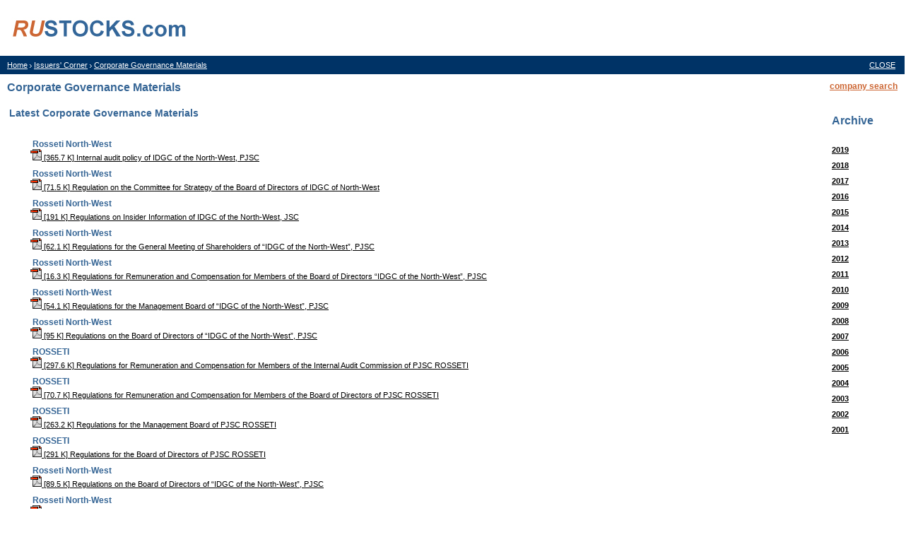

--- FILE ---
content_type: text/html; charset=windows-1251
request_url: https://www.rustocks.com/index.phtml/CorpGov/0/?print=y
body_size: 2756
content:
<html>
<head>
<link rel=stylesheet type="text/css" href="/css/body.css">
<link rel=stylesheet type="text/css" href="/css/main.css">
<title>RUSTOCKS.com/Home/Issuers' Corner/Corporate Governance Materials</title>
<script language="javascript">
    function submPopup()
    {
        var searchc=document.forms['sForm'].elements['code'].value+"";
        if(searchc!="" && searchc!="undefined")
        {
            var oldsearch=window.location.search+"";
            if(oldsearch!="" && oldsearch!="undefined")
                searchc=oldsearch+"&code="+searchc;
            else
                searchc="?code="+searchc;

            popup("/images/s.gif","search");
            document.forms['sForm'].submit();
        }
    }
    function popup(popup, name)
    {

        var popupw = window.open(popup, name, "toolbar=no,location=no,status=no,menubar=no,scrollbars=no,resizable=yes,width=470,height=600,t o p=0,le ft=0");
        popupw.location.search=popupw.location.search?popupw.location.search+"&"+(window.location.search+"").split("?")[1]:window.location.search;
        popupw.focus();
    };
    function openWho(url, name)
    {
        popup(url,name);
    };
    
    
</script>
</head>
<body><a name=supertop></a>
<a href=/><img src=/images/logo_top1.jpg width=272 height=79 border=0 hspace=0 vspace=0></a>
                <table width=100% cellspacing=0 cellpadding=0 border=0>
                    <tr>
                        <td bgcolor=#003366 ><table width=100% cellspacing=0 cellpadding=0 border=0><tr><td class=white align=left><img src=/images/s.gif width=10 height=26 hspace=0 align=left><img src=/images/s.gif width=1 height=7 hspace=0 ><br><a href="/index.phtml/" class=white>Home</a>&nbsp;<img src=/images/pathdiv.gif width=3 height=5 >&nbsp;<a href="/index.phtml/Issuer" class=white>Issuers' Corner</a>&nbsp;<img src=/images/pathdiv.gif width=3 height=5 >&nbsp;<a href="/index.phtml/CorpGov" class=white>Corporate Governance Materials</a></td>
                        <td bgcolor=#003366 class=white align=right val ign=top>
                        <a href=/index.phtml/CorpGov/0/ class=white>CLOSE</a>
                        <img src=/images/s.gif height=1 width=10><!--
                     --></td></tr></table></td>
                    </tr>
<!--                    <tr>
                        <td background=/images/kasha.jpg><img src=/images/s.gif width=1 height=17></td>
                    </tr>
                    <tr>
                        <td bgcolor=#000000><img src=/images/s.gif width=1 height=2></td>
                    </tr>
                    <tr>
                        <td background=/images/3dot.jpg align=right><img src=/images/3dot.jpg width=3 height=8></td>
                    </tr>-->
                    <tr>
                        <td valign=top>
<!--main content-->
                        <table cellspacing=10 cellpadding=0 border=0 width=100%>
                            <tr>
                                <td width=100% valign=top>
                                                                        <table border=0 width=100% cellspacing=0 cellpadding=0>
    <tr>
        <td width=50%><h3>Corporate Governance Materials</h3>
        </td>
        <td valign=top align=right>
        <a href="#search" class=orange><b>company search</b></a><br>
        <br>
                </td>
    </tr>
</table>
<table width=100%><tr><td valign=top >
<table cellspacing=0 cellpadding=0 border=0>
<tr><td colspan=2><img src=/images/s.gif width=1 height=10></td></tr>
<h4>Latest Corporate Governance Materials</h4>    <tr valign=bottom>
        <td class=orange ><nobr><i><img src=/images/s.gif width=30 height=1></i></td>
        <td><span class=blue >&nbsp;<b>Rosseti North-West</b> </span></td>
    </tr>
    <tr>
        <td><img src=/images/s.gif></td>
        <td><a href="/put.phtml/nwid_INTERNAL AUDIT POLICY.120219.pdf" target=_blank><img src=/images/pic-pdf.gif border=0> [365.7 K]&nbsp;</a><a href="/put.phtml/nwid_INTERNAL AUDIT POLICY.120219.pdf" target=_blank>Internal audit policy of IDGC of the North-West, PJSC</a></td>
    </tr>
    <tr>
        <td colspan=2><img src=/images/s.gif width=10 height=10></td>
    </tr>
        <tr valign=bottom>
        <td class=orange ><nobr><i><img src=/images/s.gif width=30 height=1></i></td>
        <td><span class=blue >&nbsp;<b>Rosseti North-West</b> </span></td>
    </tr>
    <tr>
        <td><img src=/images/s.gif></td>
        <td><a href="/put.phtml/NWID_Polozhenie_o_Komitete_po_strategii.081519.pdf" target=_blank><img src=/images/pic-pdf.gif border=0> [71.5 K]&nbsp;</a><a href="/put.phtml/NWID_Polozhenie_o_Komitete_po_strategii.081519.pdf" target=_blank>Regulation on the Committee for Strategy of the Board of Directors of IDGC of North-West</a></td>
    </tr>
    <tr>
        <td colspan=2><img src=/images/s.gif width=10 height=10></td>
    </tr>
        <tr valign=bottom>
        <td class=orange ><nobr><i><img src=/images/s.gif width=30 height=1></i></td>
        <td><span class=blue >&nbsp;<b>Rosseti North-West</b> </span></td>
    </tr>
    <tr>
        <td><img src=/images/s.gif></td>
        <td><a href="/put.phtml/nwid_REGULATIONS on Insider Information.073119.pdf" target=_blank><img src=/images/pic-pdf.gif border=0> [191 K]&nbsp;</a><a href="/put.phtml/nwid_REGULATIONS on Insider Information.073119.pdf" target=_blank>Regulations on Insider Information of IDGC of the North-West, JSC</a></td>
    </tr>
    <tr>
        <td colspan=2><img src=/images/s.gif width=10 height=10></td>
    </tr>
        <tr valign=bottom>
        <td class=orange ><nobr><i><img src=/images/s.gif width=30 height=1></i></td>
        <td><span class=blue >&nbsp;<b>Rosseti North-West</b> </span></td>
    </tr>
    <tr>
        <td><img src=/images/s.gif></td>
        <td><a href="/put.phtml/nwid_Regulations on the GM_061419.pdf" target=_blank><img src=/images/pic-pdf.gif border=0> [62.1 K]&nbsp;</a><a href="/put.phtml/nwid_Regulations on the GM_061419.pdf" target=_blank>Regulations for the General Meeting of Shareholders of “IDGC of the North-West”, PJSC</a></td>
    </tr>
    <tr>
        <td colspan=2><img src=/images/s.gif width=10 height=10></td>
    </tr>
        <tr valign=bottom>
        <td class=orange ><nobr><i><img src=/images/s.gif width=30 height=1></i></td>
        <td><span class=blue >&nbsp;<b>Rosseti North-West</b> </span></td>
    </tr>
    <tr>
        <td><img src=/images/s.gif></td>
        <td><a href="/put.phtml/nwid_Regulations for Remuneration and Compensation_061419.pdf" target=_blank><img src=/images/pic-pdf.gif border=0> [16.3 K]&nbsp;</a><a href="/put.phtml/nwid_Regulations for Remuneration and Compensation_061419.pdf" target=_blank>Regulations for Remuneration and Compensation for Members of the Board of Directors “IDGC of the North-West”, PJSC</a></td>
    </tr>
    <tr>
        <td colspan=2><img src=/images/s.gif width=10 height=10></td>
    </tr>
        <tr valign=bottom>
        <td class=orange ><nobr><i><img src=/images/s.gif width=30 height=1></i></td>
        <td><span class=blue >&nbsp;<b>Rosseti North-West</b> </span></td>
    </tr>
    <tr>
        <td><img src=/images/s.gif></td>
        <td><a href="/put.phtml/nwid_Regulations for the Management _061419.pdf" target=_blank><img src=/images/pic-pdf.gif border=0> [54.1 K]&nbsp;</a><a href="/put.phtml/nwid_Regulations for the Management _061419.pdf" target=_blank>Regulations for the Management Board of “IDGC of the North-West”, PJSC</a></td>
    </tr>
    <tr>
        <td colspan=2><img src=/images/s.gif width=10 height=10></td>
    </tr>
        <tr valign=bottom>
        <td class=orange ><nobr><i><img src=/images/s.gif width=30 height=1></i></td>
        <td><span class=blue >&nbsp;<b>Rosseti North-West</b> </span></td>
    </tr>
    <tr>
        <td><img src=/images/s.gif></td>
        <td><a href="/put.phtml/nwid_Regulations on the Board of Directors_061419.pdf" target=_blank><img src=/images/pic-pdf.gif border=0> [95 K]&nbsp;</a><a href="/put.phtml/nwid_Regulations on the Board of Directors_061419.pdf" target=_blank>Regulations on the Board of Directors of “IDGC of the North-West”, PJSC </a></td>
    </tr>
    <tr>
        <td colspan=2><img src=/images/s.gif width=10 height=10></td>
    </tr>
        <tr valign=bottom>
        <td class=orange ><nobr><i><img src=/images/s.gif width=30 height=1></i></td>
        <td><span class=blue >&nbsp;<b>ROSSETI</b> </span></td>
    </tr>
    <tr>
        <td><img src=/images/s.gif></td>
        <td><a href="/put.phtml/mrkh_Remuneration and Com_062918.pdf" target=_blank><img src=/images/pic-pdf.gif border=0> [297.6 K]&nbsp;</a><a href="/put.phtml/mrkh_Remuneration and Com_062918.pdf" target=_blank>Regulations for Remuneration and Compensation for Members of the Internal Audit Commission of PJSC ROSSETI</a></td>
    </tr>
    <tr>
        <td colspan=2><img src=/images/s.gif width=10 height=10></td>
    </tr>
        <tr valign=bottom>
        <td class=orange ><nobr><i><img src=/images/s.gif width=30 height=1></i></td>
        <td><span class=blue >&nbsp;<b>ROSSETI</b> </span></td>
    </tr>
    <tr>
        <td><img src=/images/s.gif></td>
        <td><a href="/put.phtml/mrkh_Remuneration and Compensation_062918.pdf" target=_blank><img src=/images/pic-pdf.gif border=0> [70.7 K]&nbsp;</a><a href="/put.phtml/mrkh_Remuneration and Compensation_062918.pdf" target=_blank>Regulations for Remuneration and Compensation for Members of the Board of Directors of PJSC ROSSETI</a></td>
    </tr>
    <tr>
        <td colspan=2><img src=/images/s.gif width=10 height=10></td>
    </tr>
        <tr valign=bottom>
        <td class=orange ><nobr><i><img src=/images/s.gif width=30 height=1></i></td>
        <td><span class=blue >&nbsp;<b>ROSSETI</b> </span></td>
    </tr>
    <tr>
        <td><img src=/images/s.gif></td>
        <td><a href="/put.phtml/mrkh_Regulations for the Management_062918.pdf" target=_blank><img src=/images/pic-pdf.gif border=0> [263.2 K]&nbsp;</a><a href="/put.phtml/mrkh_Regulations for the Management_062918.pdf" target=_blank>Regulations for the Management Board of PJSC ROSSETI</a></td>
    </tr>
    <tr>
        <td colspan=2><img src=/images/s.gif width=10 height=10></td>
    </tr>
        <tr valign=bottom>
        <td class=orange ><nobr><i><img src=/images/s.gif width=30 height=1></i></td>
        <td><span class=blue >&nbsp;<b>ROSSETI</b> </span></td>
    </tr>
    <tr>
        <td><img src=/images/s.gif></td>
        <td><a href="/put.phtml/mrkh_Regulations for the BoD  _062918.pdf" target=_blank><img src=/images/pic-pdf.gif border=0> [291 K]&nbsp;</a><a href="/put.phtml/mrkh_Regulations for the BoD  _062918.pdf" target=_blank>Regulations for the Board of Directors of PJSC ROSSETI</a></td>
    </tr>
    <tr>
        <td colspan=2><img src=/images/s.gif width=10 height=10></td>
    </tr>
        <tr valign=bottom>
        <td class=orange ><nobr><i><img src=/images/s.gif width=30 height=1></i></td>
        <td><span class=blue >&nbsp;<b>Rosseti North-West</b> </span></td>
    </tr>
    <tr>
        <td><img src=/images/s.gif></td>
        <td><a href="/put.phtml/nwid_Regulations on the Board of Directors_060718.pdf" target=_blank><img src=/images/pic-pdf.gif border=0> [89.5 K]&nbsp;</a><a href="/put.phtml/nwid_Regulations on the Board of Directors_060718.pdf" target=_blank>Regulations on the Board of Directors of “IDGC of the North-West”, PJSC </a></td>
    </tr>
    <tr>
        <td colspan=2><img src=/images/s.gif width=10 height=10></td>
    </tr>
        <tr valign=bottom>
        <td class=orange ><nobr><i><img src=/images/s.gif width=30 height=1></i></td>
        <td><span class=blue >&nbsp;<b>Rosseti North-West</b> </span></td>
    </tr>
    <tr>
        <td><img src=/images/s.gif></td>
        <td><a href="/put.phtml/nwid_Regulations for the Management _060718.pdf" target=_blank><img src=/images/pic-pdf.gif border=0> [68 K]&nbsp;</a><a href="/put.phtml/nwid_Regulations for the Management _060718.pdf" target=_blank>Regulations for the Management Board of “IDGC of the North-West”, PJSC</a></td>
    </tr>
    <tr>
        <td colspan=2><img src=/images/s.gif width=10 height=10></td>
    </tr>
        <tr valign=bottom>
        <td class=orange ><nobr><i><img src=/images/s.gif width=30 height=1></i></td>
        <td><span class=blue >&nbsp;<b>Rosseti North-West</b> </span></td>
    </tr>
    <tr>
        <td><img src=/images/s.gif></td>
        <td><a href="/put.phtml/nwid_Regulations for Remuneratio _062315.pdf" target=_blank><img src=/images/pic-pdf.gif border=0> [37.5 K]&nbsp;</a><a href="/put.phtml/nwid_Regulations for Remuneratio _062315.pdf" target=_blank>Regulations for Remuneration and Compensation for Members of the Auditing Commission of “IDGC of the North-West”, PJSC </a></td>
    </tr>
    <tr>
        <td colspan=2><img src=/images/s.gif width=10 height=10></td>
    </tr>
        <tr valign=bottom>
        <td class=orange ><nobr><i><img src=/images/s.gif width=30 height=1></i></td>
        <td><span class=blue >&nbsp;<b>Rosseti North-West</b> </span></td>
    </tr>
    <tr>
        <td><img src=/images/s.gif></td>
        <td><a href="/put.phtml/nwid_REGULATIONS on Information Policy.032918.pdf" target=_blank><img src=/images/pic-pdf.gif border=0> [382.3 K]&nbsp;</a><a href="/put.phtml/nwid_REGULATIONS on Information Policy.032918.pdf" target=_blank>Regulations on Information Policy of IDGC of the North-West, JSC</a></td>
    </tr>
    <tr>
        <td colspan=2><img src=/images/s.gif width=10 height=10></td>
    </tr>
    </table>
</td><td valign=top width=100>
<!--filter-->
<table align=right width=100 cellspacing=10 cellpadding=0>
    <tr><td colspan=2><h3>Archive</h3></td></tr>
    <tr valign=top><td><a href="/index.phtml/CorpGov/0/?filter=2019"><b>2019</b></a></td><td>
        </td></tr>
    <tr valign=top><td><a href="/index.phtml/CorpGov/0/?filter=2018"><b>2018</b></a></td><td>
        </td></tr>
    <tr valign=top><td><a href="/index.phtml/CorpGov/0/?filter=2017"><b>2017</b></a></td><td>
        </td></tr>
    <tr valign=top><td><a href="/index.phtml/CorpGov/0/?filter=2016"><b>2016</b></a></td><td>
        </td></tr>
    <tr valign=top><td><a href="/index.phtml/CorpGov/0/?filter=2015"><b>2015</b></a></td><td>
        </td></tr>
    <tr valign=top><td><a href="/index.phtml/CorpGov/0/?filter=2014"><b>2014</b></a></td><td>
        </td></tr>
    <tr valign=top><td><a href="/index.phtml/CorpGov/0/?filter=2013"><b>2013</b></a></td><td>
        </td></tr>
    <tr valign=top><td><a href="/index.phtml/CorpGov/0/?filter=2012"><b>2012</b></a></td><td>
        </td></tr>
    <tr valign=top><td><a href="/index.phtml/CorpGov/0/?filter=2011"><b>2011</b></a></td><td>
        </td></tr>
    <tr valign=top><td><a href="/index.phtml/CorpGov/0/?filter=2010"><b>2010</b></a></td><td>
        </td></tr>
    <tr valign=top><td><a href="/index.phtml/CorpGov/0/?filter=2009"><b>2009</b></a></td><td>
        </td></tr>
    <tr valign=top><td><a href="/index.phtml/CorpGov/0/?filter=2008"><b>2008</b></a></td><td>
        </td></tr>
    <tr valign=top><td><a href="/index.phtml/CorpGov/0/?filter=2007"><b>2007</b></a></td><td>
        </td></tr>
    <tr valign=top><td><a href="/index.phtml/CorpGov/0/?filter=2006"><b>2006</b></a></td><td>
        </td></tr>
    <tr valign=top><td><a href="/index.phtml/CorpGov/0/?filter=2005"><b>2005</b></a></td><td>
        </td></tr>
    <tr valign=top><td><a href="/index.phtml/CorpGov/0/?filter=2004"><b>2004</b></a></td><td>
        </td></tr>
    <tr valign=top><td><a href="/index.phtml/CorpGov/0/?filter=2003"><b>2003</b></a></td><td>
        </td></tr>
    <tr valign=top><td><a href="/index.phtml/CorpGov/0/?filter=2002"><b>2002</b></a></td><td>
        </td></tr>
    <tr valign=top><td><a href="/index.phtml/CorpGov/0/?filter=2001"><b>2001</b></a></td><td>
        </td></tr>
</table>
<!--/filter-->
</td></tr></table>
</p>
<a name=search></a>
        <table cellspacing=10 cellpadding=0 border=0 width=100%>
            <tr>
                <td valign=top>
                    <h4>Search by industry </h4>
<a href="#" onclick="javascript:popup('/popup.phtml/alpha%20industry%20search/aiSearch/CorpGov?ind=13','search')" nowrap>Chemicals</a> | <a href="#" onclick="javascript:popup('/popup.phtml/alpha%20industry%20search/aiSearch/CorpGov?ind=15','search')" nowrap>Coal Mining</a> | <a href="#" onclick="javascript:popup('/popup.phtml/alpha%20industry%20search/aiSearch/CorpGov?ind=7','search')" nowrap>Engineering</a> | <a href="#" onclick="javascript:popup('/popup.phtml/alpha%20industry%20search/aiSearch/CorpGov?ind=5','search')" nowrap>Ferrous Metals</a> | <a href="#" onclick="javascript:popup('/popup.phtml/alpha%20industry%20search/aiSearch/CorpGov?ind=10','search')" nowrap>Financial, Insurance & Real Estate</a> | <a href="#" onclick="javascript:popup('/popup.phtml/alpha%20industry%20search/aiSearch/CorpGov?ind=12','search')" nowrap>Food & Kindred Products</a> | <a href="#" onclick="javascript:popup('/popup.phtml/alpha%20industry%20search/aiSearch/CorpGov?ind=22','search')" nowrap>General Construction</a> | <a href="#" onclick="javascript:popup('/popup.phtml/alpha%20industry%20search/aiSearch/CorpGov?ind=25','search')" nowrap>Media & Publishing</a> | <a href="#" onclick="javascript:popup('/popup.phtml/alpha%20industry%20search/aiSearch/CorpGov?ind=4','search')" nowrap>Non-Ferrous Metals</a> | <a href="#" onclick="javascript:popup('/popup.phtml/alpha%20industry%20search/aiSearch/CorpGov?ind=3','search')" nowrap>Oil & Gas</a> | <a href="#" onclick="javascript:popup('/popup.phtml/alpha%20industry%20search/aiSearch/CorpGov?ind=28','search')" nowrap>Pharmaceuticals</a> | <a href="#" onclick="javascript:popup('/popup.phtml/alpha%20industry%20search/aiSearch/CorpGov?ind=2','search')" nowrap>Power Industry</a> | <a href="#" onclick="javascript:popup('/popup.phtml/alpha%20industry%20search/aiSearch/CorpGov?ind=1','search')" nowrap>Telecommunications</a> | <a href="#" onclick="javascript:popup('/popup.phtml/alpha%20industry%20search/aiSearch/CorpGov?ind=6','search')" nowrap>Transportation</a> | <a href="#" onclick="javascript:popup('/popup.phtml/alpha%20industry%20search/aiSearch/CorpGov?ind=9','search')" nowrap>Wholesale & Retail Trade</a>                    <h4>Search by alpha index </h4>
<h5><a href="#" onclick="javascript:popup('/popup.phtml/alpha%20industry%20search/aiSearch/CorpGov?alpha=A','search')" nowrap>A</a> <a href="#" onclick="javascript:popup('/popup.phtml/alpha%20industry%20search/aiSearch/CorpGov?alpha=B','search')" nowrap>B</a> <a href="#" onclick="javascript:popup('/popup.phtml/alpha%20industry%20search/aiSearch/CorpGov?alpha=C','search')" nowrap>C</a> <a href="#" onclick="javascript:popup('/popup.phtml/alpha%20industry%20search/aiSearch/CorpGov?alpha=D','search')" nowrap>D</a> <a href="#" onclick="javascript:popup('/popup.phtml/alpha%20industry%20search/aiSearch/CorpGov?alpha=E','search')" nowrap>E</a> <a href="#" onclick="javascript:popup('/popup.phtml/alpha%20industry%20search/aiSearch/CorpGov?alpha=F','search')" nowrap>F</a> <a href="#" onclick="javascript:popup('/popup.phtml/alpha%20industry%20search/aiSearch/CorpGov?alpha=G','search')" nowrap>G</a> <a href="#" onclick="javascript:popup('/popup.phtml/alpha%20industry%20search/aiSearch/CorpGov?alpha=I','search')" nowrap>I</a> <a href="#" onclick="javascript:popup('/popup.phtml/alpha%20industry%20search/aiSearch/CorpGov?alpha=L','search')" nowrap>L</a> <a href="#" onclick="javascript:popup('/popup.phtml/alpha%20industry%20search/aiSearch/CorpGov?alpha=M','search')" nowrap>M</a> <a href="#" onclick="javascript:popup('/popup.phtml/alpha%20industry%20search/aiSearch/CorpGov?alpha=N','search')" nowrap>N</a> <a href="#" onclick="javascript:popup('/popup.phtml/alpha%20industry%20search/aiSearch/CorpGov?alpha=O','search')" nowrap>O</a> <a href="#" onclick="javascript:popup('/popup.phtml/alpha%20industry%20search/aiSearch/CorpGov?alpha=P','search')" nowrap>P</a> <a href="#" onclick="javascript:popup('/popup.phtml/alpha%20industry%20search/aiSearch/CorpGov?alpha=Q','search')" nowrap>Q</a> <a href="#" onclick="javascript:popup('/popup.phtml/alpha%20industry%20search/aiSearch/CorpGov?alpha=R','search')" nowrap>R</a> <a href="#" onclick="javascript:popup('/popup.phtml/alpha%20industry%20search/aiSearch/CorpGov?alpha=S','search')" nowrap>S</a> <a href="#" onclick="javascript:popup('/popup.phtml/alpha%20industry%20search/aiSearch/CorpGov?alpha=T','search')" nowrap>T</a> <a href="#" onclick="javascript:popup('/popup.phtml/alpha%20industry%20search/aiSearch/CorpGov?alpha=U','search')" nowrap>U</a> <a href="#" onclick="javascript:popup('/popup.phtml/alpha%20industry%20search/aiSearch/CorpGov?alpha=V','search')" nowrap>V</a> <a href="#" onclick="javascript:popup('/popup.phtml/alpha%20industry%20search/aiSearch/CorpGov?alpha=W','search')" nowrap>W</a> </h5>
                    <p><br></p><p>
<center><p>
              

                </td>
            </tr>
        </table><!--0-->                                </td>
                            </tr>
                        </table>
<!--/main content-->
                        </td>
                    </tr>
                </table>
<center>
<hr width=100% size=1>
<table border=0 width=100% cellspacing=10 cellpadding=0>
<tr valign=top>
   <td align=left>
<a href=/index.phtml/SiteMap/ class=black>Site Map</a>   </td>
   <td align=right>
   </td>
</tr>
</table>

<a href="/index.phtml/About" class=black>&copy; RUSTOCKS.com</a>
<hr width=300 size=1>
<a href=/index.phtml/Privacy/ class=black>Privacy Statement</a>&nbsp;|&nbsp;<a href=/index.phtml/Disclaimer/ class=black>Disclaimer</a></body>
</html>